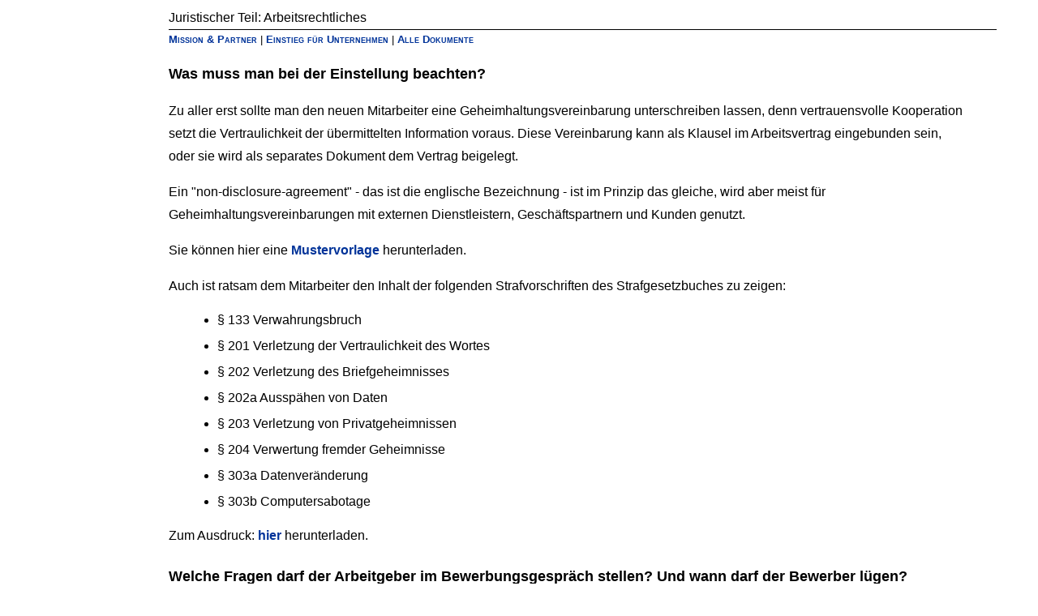

--- FILE ---
content_type: text/html
request_url: http://datensicherheit.oclink.de/seiten/arbeitsrecht.shtml
body_size: 4410
content:
<?xml version="1.0" encoding="UTF-8"?>
<!DOCTYPE html PUBLIC "-//W3C//DTD XHTML 1.1//EN" "http://www.w3.org/TR/xhtml11/DTD/xhtml11.dtd">
<html xmlns="http://www.w3.org/1999/xhtml" xml:lang="de">
<head>
<title>Datensicherheit | Juristischer Teil: Arbeitsrechtliches</title>
<meta http-equiv="Content-Type" content="text/xhtml; charset=UTF-8" />
	<link rel="shortcut icon" href="/favicon.ico" />
	<meta name="description" content="Datenschutzinformationen zum Bereich Arbeitsrecht" />
	<meta name="keywords" content="Gesetze, Datenschutzbeauftragter, Beratung, Sicherheit, Dasi, Audit, Datensicherheit, Viren, Schutz, Kosten, Datenschutz" />
	<meta name="DC.Date" content="2004-09-15" />
	<meta name="DC.Creator" content="Dieter Kirchner" />
	<meta name="DC.Publisher" content="Bupnet GmbH" />
	<meta name="DC.Type" content="Text" />
	<meta name="DC.Format" content="text/html" />
	<meta name="DC.Language" content="de" />
	<meta name="DC.Rights" content="Alle Rechte liegen bei Bupnet GmbH" />
	<meta name="robots" content="index" />	
	<meta name="robots" content="follow" />


<link rel="stylesheet" href="/css/style.css" type="text/css" media="screen, projection" />
<link rel="stylesheet" href="/css/style_print.css" type="text/css" media="print" />
<link rel="alternate stylesheet" href="/css/style.css" title="Normal" type="text/css" media="screen, projection" />
<link rel="alternate stylesheet" type="text/css" media="screen, projection" title="Ohne Menue links" href="/css/style_noleft.css" />
<link rel="alternate stylesheet" type="text/css" media="screen, projection" title="Kleine Schrift" href="/css/style_small.css" />
<link rel="Shortcut Icon" type="image/ico" href="/favicon.ico" />
<script type="text/javascript" src="/css/styleswitcher.js"></script>

</head>
<body>

<div id="header">

<p class="underline">Juristischer Teil: Arbeitsrechtliches</p>

<p class="menu">
<a href="/seiten/info.shtml">Mission &amp; Partner</a>
| <a href="/seiten/firmen.shtml">Einstieg f&uuml;r Unternehmen</a>
| <a href="/seiten/index.shtml">Alle Dokumente</a>
</p>
</div>

<div id="content">

<h3>Was muss man bei der Einstellung beachten?</h3>
<p>Zu aller erst sollte man den neuen Mitarbeiter eine Geheimhaltungsvereinbarung 
 unterschreiben lassen, denn vertrauensvolle Kooperation setzt die Vertraulichkeit der &uuml;bermittelten Information voraus. 
 Diese Vereinbarung kann als Klausel im Arbeitsvertrag eingebunden sein, oder sie wird als separates Dokument dem Vertrag 
 beigelegt.
</p><p>
Ein &quot;non-disclosure-agreement&quot; - das ist die englische Bezeichnung - ist im Prinzip das gleiche, wird 
aber meist f&uuml;r Geheimhaltungsvereinbarungen mit externen Dienstleistern, Gesch&auml;ftspartnern und Kunden genutzt.
</p><p>
Sie k&ouml;nnen hier eine <a href="geheimhaltungserklaerung.rtf">Mustervorlage</a> herunterladen.</p>
<p>
Auch ist ratsam dem Mitarbeiter den Inhalt der folgenden Strafvorschriften des 
Strafgesetzbuches zu zeigen:</p><ul>
<li>&#167; 133 		Verwahrungsbruch</li>
<li>&#167; 201 		Verletzung der Vertraulichkeit des Wortes</li>
<li>&#167; 202		Verletzung des Briefgeheimnisses</li>
<li>&#167; 202a 	Aussp&auml;hen von Daten</li>
<li>&#167; 203		Verletzung von Privatgeheimnissen</li>
<li>&#167; 204 		Verwertung fremder Geheimnisse</li>
<li>&#167; 303a 	Datenver&auml;nderung</li>
<li>&#167; 303b 	Computersabotage</li>
</ul>
<p>
Zum Ausdruck: <a href="paragraphen.rtf">hier</a> herunterladen.</p>
<h3>Welche Fragen darf der Arbeitgeber im Bewerbungsgespr&auml;ch stellen? Und wann darf der Bewerber l&uuml;gen?</h3>
<p>
In einer schriftlichen Bewerbung den richtigen Ton zu treffen, ist schon schwierig genug. 
Hat man sich dann mit seinen Unterlagen die T&uuml;r zu einem Vorstellungsgespr&auml;ch ge&ouml;ffnet, 
muss man sich auch hier gut verkaufen. Wie aber reagiert man richtig, wenn der k&uuml;nftige 
Arbeitgeber im Gespr&auml;ch Fragen stellt, die mit der Stellenbesetzung nichts zu tun haben, 
weil sie weit in die Privatsph&auml;re des Bewerbers eindringen? Einerseits will man den Job 
andererseits den Arbeitgeber nicht zu tief ins eigene Leben blicken lassen. In solch einer 
Situation ist es beruhigend zu wissen, auf welche Fragen man wahrheitsgem&auml;&szlig; antworten muss,
 und in welchen F&auml;llen man etwas verschweigen oder sogar l&uuml;gen darf.</p>
<p>
Grunds&auml;tzlich d&uuml;rfen sowohl in einem Personalfragebogen als auch in einem Bewerbungsgespr&auml;ch 
nur solche Fragen gestellt werden, an denen im Hinblick auf die T&auml;tigkeit und den 
Arbeitsplatz ein berechtigtes Interesse des Arbeitgebers besteht. So ist es dem Chef 
einer Gewerkschaft zum Beispiel durchaus gestattet, den neu einzustellenden Referenten 
nach dessen politischer Einstellung zu befragen. Denn die Gewerkschaft hat eine 
vorgegebene politische Tendenz, die es einzuhalten gilt. Diese Regelung gilt f&uuml;r alle so 
genannten Tendenzbetriebe, in denen eine bestimmte weltanschauliche Grundhaltung 
vorgegeben ist. Neben Gewerkschaften sind das vor allem Kirchen, Parteien und 
Medienbetriebe. Bei allen anderen Arbeitgebern hat die politische Einstellung des 
Bewerbers den Arbeitgeber nicht zu interessieren. 
</p><p>
Auch Fragen wie &quot;Wie oft gehen sie im Monat aus?&quot; oder Erkundigungen nach 
sexuellen Neigungen im Privatleben eines Bewerbers sind nicht gestattet. Denn von 
seltenen Ausnahmef&auml;llen abgesehen haben sie f&uuml;r eine Stellenbesetzung keine Bedeutung. 
Anders sieht es bei Risikosportarten wie Fallschirmspringen aus: Solche 
Freizeitaktivit&auml;ten m&uuml;ssen auf Nachfrage des Arbeitgebers angegeben werden, da der 
Bewerber durch sie seine Arbeitskraft m&ouml;glicherweise gef&auml;hrdet. Die Abgrenzung zwischen 
zul&auml;ssig und unzul&auml;ssig l&auml;sst sich also nicht einfach nach der Faustregel betreiben: 
&quot;Mein Privatleben geht meinen Chef nichts an.&quot; 
</p><p>
Verwendet ein Unternehmer unzul&auml;ssige Fragen, so muss er damit rechnen, dass diese 
Fragen wahrheitswidrig beantwortet werden, dies dann aber ohne Einfluss auf den 
Arbeitsvertrag bleibt. Mit anderen Worten: Der Bewerber hat in manchen F&auml;llen ein 
Recht zu l&uuml;gen. Der Bewerber ist auch nicht verpflichtet, den Arbeitgeber darauf 
hinzuweisen, dass dieser eine unzul&auml;ssige Frage gestellt hat.</p>
<p>
Beantwortet der Bewerber jedoch eine zul&auml;ssige Frage wahrheitswidrig, dann kann der 
Arbeitgeber den Arbeitsvertrag wegen Irrtum oder arglistiger T&auml;uschung anfechten. Dem 
Arbeitnehmer droht eine Abmahnung oder sogar die K&uuml;ndigung, wenn er wegen der im 
Bewerbungsgespr&auml;ch verschwiegenen Tatsachen f&uuml;r den Betrieb nicht tragbar ist. Bevor 
man als Bewerber im Vorstellungsgespr&auml;ch die Unwahrheit sagt, sollte man sich also genau 
&uuml;ber erlaubte und verbotene Fragen informiert haben. Die wichtigsten Zweifelsf&auml;lle sind 
auf dieser Seite zusammengestellt.</p>
<p>
Jenseits von Recht und Unrecht: Langfristige Besch&auml;ftigungsverh&auml;ltnisse lassen sich 
schlecht auf L&uuml;gen aufbauen, und seien diese noch so gerechtfertigt. Viele verschwiegene 
Wahrheiten wird der Arbeitgeber irgendwann erfahren: den Familienstand anhand der 
Lohnsteuerkarte, die labile Gesundheit anhand der h&auml;ufigen Krankmeldungen und den 
Schuldenberg des Bewerbers anhand der Gehaltspf&auml;ndungen. Auch die Bewerberin, die eine 
Schwangerschaft oder einen Kinderwunsch verschwiegen hat, wird sp&auml;testens nach der 
R&uuml;ckkehr aus dem Mutterschutz nicht mehr mit dem Wohlwollen des Chefs rechnen k&ouml;nnen. 
</p><p>
Also gilt es zu pr&uuml;fen, ob man einer heiklen Frage nicht besser ausweicht, anstatt zu 
l&uuml;gen. Oder ob man &uuml;berhaupt f&uuml;r ein Unternehmen arbeiten will, das die Nase allzu 
tief in das Privatleben seiner Mitarbeiter steckt.</p>
<ul>
<li>Fragen nach Abstammung und Rasse: d&uuml;rfen nicht gestellt werden.</li>
<li>Aids: Die Frage nach einer Aids-Erkrankung ist zul&auml;ssig, nicht aber die nach einer 
HIV-Infektion es sei denn, der Arbeitsplatz unterliegt besonderen hygienischen 
Anforderungen (Lebensmittelherstellung, Arztpraxis).</li>
<li>Berufsausbildung: Fragen zu Bildungsweg, Pr&uuml;fungsnoten und Berufserfahrungen m&uuml;ssen 
wahrheitsgem&auml;&szlig; beantwortet werden. Ebenso Fragen &uuml;ber fr&uuml;here Arbeitgeber.</li>
<li>Gehalt: Die Frage nach dem zuletzt bezogenen Gehalt ist nur zul&auml;ssig, wenn sich 
hieraus R&uuml;ckschl&uuml;sse auf die Qualifikation des Bewerbers ziehen lassen.</li>
<li>Gesundheitszustand: Nur zul&auml;ssig, wenn die Frage nach einer Krankheit f&uuml;r das 
einzugehende Arbeitsverh&auml;ltnis von Bedeutung ist. Zum Beispiel bei einer drohenden 
Berufsunf&auml;higkeit.</li>
<li>Gewerkschafts-, Partei und Kirchenzugeh&ouml;rigkeit: Nicht zul&auml;ssig, es sei denn, es 
handelt sich beim Arbeitgeber um einen Tendenzbetrieb, also beispielsweise um eine 
Gewerkschaft oder Partei.</li>
<li>Identit&auml;t: Fragen zu Namen, Geburtsdatum und Staatsangeh&ouml;rigkeit m&uuml;ssen beantwortet 
werden.</li>
<li>&Ouml;ffentliche &Auml;mter: Die Frage ist zul&auml;ssig, wenn es sich um &Auml;mter handelt, die eine 
Abwesenheit w&auml;hrend der Arbeitszeit erforderlich machen (beispielsweise bei Sch&ouml;ffen).</li> 
<li>Schwangerschaft: Die Frage ist beim Einstellungsgespr&auml;ch grunds&auml;tzlich unzul&auml;ssig. 
Eine Ausnahme gibt es allerdings: Wenn eine Schwangere die vorgesehene Arbeit nicht 
ausf&uuml;hren k&ouml;nnte (etwa eine T&auml;tigkeit als Model) oder wegen einer Gesundheitsgef&auml;hrdung 
nicht ausf&uuml;hren d&uuml;rfte.</li>
<li>Schwerbehinderung: Eine Schwerbehinderung muss immer dann einger&auml;umt werden, wenn 
sich das Gebrechen auf die k&uuml;nftige Arbeitsleistung auswirken kann. L&uuml;gt der Bewerber 
hierbei, kann der Arbeitgeber im Nachhinein den Arbeitsvertrag anfechten.</li>
<li>Stasi-T&auml;tigkeit: Ein ehemaliger Inoffizieller Mitarbeiter der DDR-Staatssicherheit 
darf bei Aufnahme einer privatwirtschaftlichen T&auml;tigkeit auch auf Nachfrage seine 
Stasi-Vergangenheit leugnen. Ausnahmen gelten bei Bewerbungen um F&uuml;hrungspositionen 
und bei der Einstellung in den Staatsdienst.</li>
<li>Verm&ouml;gensverh&auml;ltnisse: Die Frage ist nicht zul&auml;ssig, es sei denn, die Position 
setzt ein besonderes Vertrauensverh&auml;ltnis voraus, vor allem im Finanz- und Rechnungswesen.</li> 
<li>Vorstrafen: Die Frage ist zul&auml;ssig, soweit sie f&uuml;r den Arbeitsplatz von direkter Bedeutung ist 
(beispielsweise bei Verkehrsstraftaten f&uuml;r einen Arbeitsplatz als Kraftfahrer) und soweit die Vorstrafen 
noch nicht verj&auml;hrt oder getilgt sind. &Uuml;ber laufende Ermittlungen darf der Bewerber 
schweigen selbst dann, wenn sie f&uuml;r die zu besetzende Stelle einschl&auml;gig sind; 
etwa bei Ermittlungen wegen Untreue gegen einen Buchhalter.</li>
</ul>
<p>
</p>
</div>

<!--#include virtual="/footer.html" -->

</body>
</html>

--- FILE ---
content_type: text/css
request_url: http://datensicherheit.oclink.de/css/style.css
body_size: 1085
content:
html, body  {
	font-family : georgia, palatino, verdana, tahoma, helvetica, sans-serif;
	color : #000000;
	background-color : #ffffff;
	background-image : none;
	margin : 0;
	padding : 0;
	line-height : 175%;
	font-size : 100%;
}

#header, #endmenu  {
	font-family : verdana, tahoma, helvetica, sans-serif;
	margin : 0 4% 0 13em;
}

#kopf  {
	font-family : verdana, tahoma, helvetica, sans-serif;
	position : absolute;
	top : 0em;
	left : 1em;
	text-align : right;
	width : 11em;
}

#content  {
	margin : 1em 4% 0 13em;
	padding-bottom : 1em;
}

#header p, #kopf h1  {
	font-size : 100%;
	padding : 0;
	margin : .5em 0 0 0;
}

#content h1, #content h2, #content h3, #content h4  {
	padding : .25em 4% 0 0;
}

#content h1  {
	font-size : 130%;
	letter-spacing : .2em;
	line-height : 125%;
}

#content h2  {
	font-size : 120%;
	letter-spacing : .1em;
}

#content h3  {
	font-size : 110%;
}

#content h4  {
	font-size : 100%;
}

#kopf h1  {
	font-size : 100%;
	border-bottom : 1px solid #000000;
}

#kopf h2  {
	font-size : 90%;
	padding : 0;
	margin : 75% 0 0 0;
}

p  {
	margin : .5em 4% 1em 0;
}

#kopf p  {
	font-size : 80%;
	line-height : 100%;
	margin : .5em 0;
	font-variant : small-caps;
}

a:link  {
	text-decoration : none;
	font-weight : bold;
	color : #003399;
	background-color : transparent;
}

a:visited  {
	text-decoration : none;
	font-weight : bold;
	color : #3366cc;
	background-color : transparent;
}

a:hover  {
	color : #99cc66;
}

a:active  {
	color : #99cc66;
	background-color : transparent;
}

ul, ol  {
	padding : 0 2%;
}

pre  {
	font-family : "Courier New", courier, sans-serif, fixed, monospace;
	font-size : 90%;
	margin : 0 2em;
	padding : 0 0 2em 0;
	line-height : 100%;
}

p.underline  {
	border-bottom : 1px solid #000000;
}

small  {
	font-size : 65%;
}

#header p.menu, #endmenu p.menu  {
	font-size : 80%;
	line-height : 100%;
	margin : .5em 0;
	padding : 0;
	font-variant : small-caps;
	clear : both;
}

#kopf ul  {
	font-size : 80%;
	line-height : 140%;
	padding : 0;
	margin : 0.5em 0 75% 0;
}

#kopf li  {
	line-height : 125%;
	list-style-type : none;
	margin : 0;
	padding : .25em 0;
	font-variant : small-caps;
}

#content li  {
	line-height : 150%;
	margin : .5em 4%;
}

blockquote, note  {
	border-style : groove;
	border-width : thin;
	padding-left : 0.5em;
}

blockquote p, note p  {
	padding-left : 1em;
	padding-right : 1em;
}

table  {}

thead  {
	font-weight : bold;
}

td  {
	vertical-align : top;
	padding : .5em 1em;
	line-height : 110%;
}

img  {
	clear : both;
	float : left;
	border : .5em solid #ffffff;
	margin : .5em .5em .5em 0;
}

img.left  {
	float : left;
}

img.right  {
	float : right;
}

#thumbnails img  {
	float : none;
	margin : 0;
	border : 0;
	padding : 0;
	clear : none;
}

#thumbnails ul, #thumbnails li  {
	display : inline;
	list-style-type : none;
	margin : 0;
	padding : 0;
}

img.panel  {
	border : 0;
	clear : both;
	margin : 1em 0;
	float : none;
	padding : 0;
}

.photo  {
	float : right;
	margin : .5em .5em 0 1em;
	border : 1px solid #000000;
}

.photo img  {
	border : 1px solid #000000;
	margin : .5em;
	float : none;
}

.photo p  {
	margin : 0 .5em .5em .5em;
	font-size : 85%;
	text-align : center;
	line-height : 100%;
}

/* sidebars*/
.lcallout, .rcallout, .lsidebar, .rsidebar  {
	font-family : georgia, palatino, verdana, tahoma, helvetica, sans-serif;
	background-color : transparent;
	background-image : none;
	border-top : 1px solid #000000;
	border-bottom : 1px solid #000000;
	width : 25%;
	padding : 0;
}

.lcallout  {
	float : left;
	margin : 1em 2em 1em 0;
	font-weight : bold;
}

.rcallout  {
	float : right;
	margin : 1em 2% 1em 2em;
	font-weight : bold;
}

.lsidebar  {
	float : left;
	margin : 1em 2em 1em 0;
}

.rsidebar  {
	float : right;
	margin : 1em 2% 1em 2em;
}

.left  {
	float : left;
	text-align : left;
}

.right  {
	float : right;
	text-align : right;
}

.spacer, .clear  {
	clear : both;
}

.strikethrough  {
	text-decoration : line-through;
}

.oldbrowser  {
	display : none;
}



--- FILE ---
content_type: text/css
request_url: http://datensicherheit.oclink.de/css/style_print.css
body_size: 132
content:
#content {
	margin: 0 4% 0 4%;
	}

#header, #endmenu, #kopf, .oldbrowser {
	display:none;
	}

h1, h2, h3, h4 {
	padding: .25em 4% 0 0;
	}


--- FILE ---
content_type: text/css
request_url: http://datensicherheit.oclink.de/css/style_noleft.css
body_size: 90
content:

#header, #endmenu, #content {
	margin: 0 4%;
	}

#kopf {
	display: none;
	}


--- FILE ---
content_type: text/css
request_url: http://datensicherheit.oclink.de/css/style_small.css
body_size: 88
content:
html, body {
	font-size: 90%;
	}

#content h1 {
	font-size: 120%;
	}

#content h2 {
	font-size: 110%;
	}

#content h3 {
	font-size: 100%;
	}

#content h4 {
	font-size: 90%;
	}



